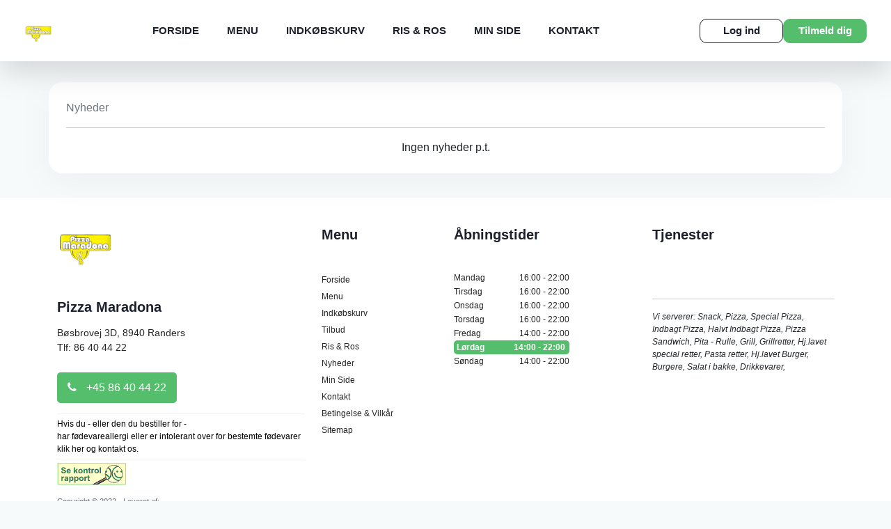

--- FILE ---
content_type: text/html
request_url: http://pizzamaradona.dk/news.php
body_size: 43175
content:

<!DOCTYPE html>
<html lang="da">

<head>
    <!-- Meta -->
    <meta charset="ISO-8859-1">
    <meta name="viewport" content="width=device-width, initial-scale=1.0, maximum-scale=1.0">
    <meta http-equiv="X-UA-Compatible" content="ie=edge">
    <title>Pizza Maradona Pizza i Randers - Pizza Restaurant - Online Bestilling - Nyheder</title>
    <meta name="description" content="Pizza Maradona i Randers Online Bestilling. Bestil mad online, Pizza i Randers, Pizza Restaurant i Randers"></meta>
<meta name="keywords" content="Pizza Online, Pizza Randers, Pizza, Spisested, online bestilling, mad, spiser, spise, spis, online bestilling, Jylland Restaurant, stilling Restaurant, gram Restaurant, mad bestil mad online, pizzaria Randers, Randers, Spis Randers, Mad Randers, Restaurant, restaurant pizzaer, pizzeria, online pizzeria, ePizzera pizzeria, pizzeria, pizza i Randers, Web Wap Solutions, Web Solutions, Wap Solutions, MobilPortal Solutions, eRestaurant Suite Professional, Pizza Webshop, Pizza Online Butik"></meta>
<meta name="Title" content="Spisested Randers Spisested Restaurant Randers Restaurant Pizza Randers Pizzeria Randers"></meta>
<meta name="Abstract" content="Pizza Maradona Randers Spisested Restaurant Randers Restaurant Pizza Randers Pizzeria Randers, Web Wap Solutions."></meta>
<meta name="Copyright" content="(C) RESTO - eRestaurant"></meta>
<meta name="Author" content="eRestaurant - www.erestaurant.dk"></meta>

<meta name="DC.Title" content="Spisested Randers Spisested Restaurant Randers Restaurant Pizza Randers Pizzeria Randers udbringning Pizza Online Pizza"></meta>
<meta name="DC.Description" content="Pizza Mobil Menu, Pizza WAP Menu, Pizza Randers, Mad Randers, Restaurant Randers, restaurant pizza, pizza, ePizzera pizzeria, Randers pizzeria, Randers pizza, udbringning pizza"></meta>
<meta name="DC.Subject" content="Spisested Randers Spisested Restaurant Randers Restaurant Pizza Randers Pizzeria Randers udbringning Pizza"></meta>
<meta name="DC.Creator" content="eRestaurant RESTO - http://erestaurant.dk"></meta>
<meta name="DC.Publisher" content="eRestaurant RESTO - http://erestaurant.dk"></meta>
<meta name="DC.Date" content="2007-11-01"></meta>
<meta name="DC.Language" content="da"></meta>

<!-- Bing auth -->
<meta name="msvalidate.01" content="D1C3D2ECFFF1FFB903CAB31ECD3012F8" />

<!-- Favicon -->
<link rel="apple-touch-icon" sizes="180x180" href="template/yilmaz2022/images/favicon/apple-touch-icon.png">
<link rel="icon" type="image/png" sizes="32x32" href="template/yilmaz2022/images/favicon/favicon-32x32.png">
<link rel="icon" type="image/png" sizes="16x16" href="template/yilmaz2022/images/favicon/favicon-16x16.png">
<link rel="manifest" href="template/yilmaz2022/images/favicon/site.webmanifest">
<link rel="canonical" href="https://pizzamaradona.dk" />
<!-- Favicon End -->


<meta property="og:url"           content="https://pizzamaradona.dk" />
<meta property="og:type"          content="website" />
<meta property="og:title"         content="Pizza Maradona" />
<meta property="og:description"   content="Pizza Maradona Takeaway i Randers" />
<meta property="og:image"         content="https://pizzamaradona.dk/template/yilmaz2022/images/logo.png" />

<meta http-equiv="Content-Language" content="da"></meta>

<meta http-equiv="Cache-Control" content="no-cache">



<meta name="Revisit-After" content="7 Days"></meta>
<meta name="robots" content="noarchive"></meta>
<meta name="googlebot" content="noarchive"></meta>
<meta name="distribution" content="GLOBAL"></meta>
    <!-- Meta End-->

    <!-- Favicon -->
    <link rel="apple-touch-icon" sizes="180x180" href="template/yilmaz2022/images/favicon/apple-touch-icon.png">
    <link rel="icon" type="image/png" sizes="32x32" href="template/yilmaz2022/images/favicon/favicon-32x32.png">
    <link rel="icon" type="image/png" sizes="16x16" href="template/yilmaz2022/images/favicon/favicon-16x16.png">
    <link rel="manifest" href="template/yilmaz2022/images/favicon/site.webmanifest?ver=20250422">
    <!-- Favicon End -->

    <!-- view css and js -->
    
    
    
    <script type="text/javascript">
        window.addEventListener('load', (event) => {
            var _gaq = _gaq || [];
            _gaq.push(['_setAccount', 'UA-56321887-1']);
            _gaq.push(['_setDomainName', 'pizzamaradona.dk']);
            _gaq.push(['_trackPageview']);

            (function() {
                var ga = document.createElement('script'); ga.type = 'text/javascript'; ga.async = true;
                ga.src = ('https:' == document.location.protocol ? 'https://ssl' : 'http://www') + '.google-analytics.com/ga.js';
                var s = document.getElementsByTagName('script')[0]; s.parentNode.insertBefore(ga, s);
            })();
        })
    </script>





    <!-- Links -->
    <link href="https://fonts.googleapis.com/css2?family=Inter:wght@100;200;300;400;500;600;700;800;900&display=swap"
          rel="stylesheet">
    <link href="https://cdn.jsdelivr.net/npm/bootstrap@5.1.1/dist/css/bootstrap.min.css?ver=20250422" rel="stylesheet"
          integrity="sha384-F3w7mX95PdgyTmZZMECAngseQB83DfGTowi0iMjiWaeVhAn4FJkqJByhZMI3AhiU" crossorigin="anonymous">
    <link href="https://maxcdn.bootstrapcdn.com/font-awesome/4.7.0/css/font-awesome.min.css?ver=20250422" rel="stylesheet">
    <link href="https://cdnjs.cloudflare.com/ajax/libs/animate.css/3.7.2/animate.min.css?ver=20250422" rel="stylesheet">
    <link href="https://cdnjs.cloudflare.com/ajax/libs/intl-tel-input/17.0.8/css/intlTelInput.min.css?ver=20250422" rel="stylesheet">
    <link rel="stylesheet" type="text/css" href="views/desktop-yilmaz2022/js/jquery/ext/timepicker-0.3.3/jquery.ui.timepicker.css?ver=0.3.3" />
    <link href="views/desktop-yilmaz2022/css/lightbox.min.css?ver=20250422" rel="stylesheet">
    
    
    

    <link href="views/desktop-yilmaz2022/css/semantic/calendar.css?ver=20250422" media="print" onload="this.media='all'">

    <link href="views/desktop-yilmaz2022/css/main.css?ver=20250422" rel="stylesheet">
        <link href="views/desktop-yilmaz2022/css/erestaurant.css?ver=20250422" rel="stylesheet">
    <link href="template/yilmaz2022/css/shop.css?ver=20250422-" rel="stylesheet">
    <!-- Links End -->

    </head>

<body itemscope itemtype="https://schema.org/Restaurant">


<div id="fb-root"></div>
<script async defer crossorigin="anonymous" src="https://connect.facebook.net/en_US/sdk.js#xfbml=1&version=v20.0" nonce="xzAI1SFD"></script>



<!-- Header -->
<header>
    <a href="index.php" class="logo">
        <img itemprop="image" src="template/yilmaz2022/images/logo.png" alt="Logo" title="Pizza Maradona" fetchpriority="high">
    </a>

    <nav>
    <ul class="menu">
                                                        <li id="index-menu-item" class="top-menu-item menu-index">
                                                    <a href="forside" title="Forside" rel="canonical">Forside</a>
                                            </li>
                                                                                    <li id="menu-menu-item" class="top-menu-item menu-menu">
                                                    <a href="menu" title="Menu" rel="canonical">Menu</a>
                                            </li>
                                                                                    <li id="cart-menu-item" class="top-menu-item menu-cart">
                                                    <a href="kurv" title="Indkøbskurv" rel="canonical">Indkøbskurv</a>
                                            </li>
                                                                                                        <li id="review-menu-item" class="top-menu-item menu-review">
                                                    <a href="risogros" title="Ris & Ros" rel="canonical">Ris & Ros</a>
                                            </li>
                                                                                                        <li id="mypage-menu-item" class="top-menu-item menu-mypage">
                                                    <a href="minside" title="Min Side" rel="canonical">Min Side</a>
                                            </li>
                                                                                    <li id="contact-menu-item" class="top-menu-item menu-contact">
                                                    <a href="kontakt" title="Kontakt" rel="canonical">Kontakt</a>
                                            </li>
                                                                            
        <!--
                <li id="index-menu-item" class="active top-menu-item"><a href="forside" title="Forside" rel="canonical">FORSIDE</a></li>
                <li id="menu-menu-item" class="top-menu-item"><a href="menu" title="Menu" rel="canonical">MENU</a></li>
                <li id="cart-menu-item" class="top-menu-item"><a href="kurv" title="Indkøbskurv">INDKØBSKURV</a></li>
                <li id="review-menu-item" class="top-menu-item"><a href="risogros" title="Ris og Ros">RIS & ROS</a></li>
                <li id="mypage-menu-item" class="top-menu-item"><a href="minside" title="Min Side">MIN SIDE</a></li>
                <li id="contact-menu-item" class="top-menu-item"><a href="kontakt" title="Kontakt os" rel="canonical">KONTAKT</a></li>

                                                                                                                                                                                                                                                                                                                                                                                                                                                                                            
                -->
    </ul>
    <a href="#" class="menu-trigger">
        <span></span>
        <span></span>
        <span></span>
    </a>
</nav>
<div class="actions">
            <a href="#" title="Log Ind" class="login-btn button-style-01 hover01" style="--bg-color: #fff; --color: #1C212D; --border-color:#1C212D; --height: 35px; --width: 120px;" data-bs-toggle="modal" data-bs-target="#modalLogin">Log ind</a>
        <a href="#" title="Tilmeld dig" class="register-btn button-style-01 hover01" style="--bg-color: #55BE6D; --color: #fff; --border-color:#55BE6D ; --height: 35px; --width: 120px;" data-bs-toggle="modal" data-bs-target="#modalRegistration">Tilmeld dig</a>
    </div>
</header>
<!-- Header End -->

<section class="news-page page-wrapper">
    <div class="container page">
        <div class="text-muted">Nyheder</div>
        <hr />
        <div class="content">
                            <div style="text-align:center;">Ingen nyheder p.t.</div>
                    </div>
    </div>
</section>


<!-- Footer -->
<footer>
    <div class="container">
        <div class="row">

            <div class="col-lg-4">
                <a href="index.php" class="logo"><img loading="lazy" itemprop="image" src="template/yilmaz2022/images/logo.png" alt="Logo"></a>
                <h2 itemprop="name">Pizza Maradona</h2>
                <address itemprop="address" itemscope itemtype="https://schema.org/PostalAddress">
                    <span itemprop="streetAddress">Bøsbrovej 3D, 8940 <span itemprop="areaServed">Randers</span></span>
                </address>

                <div class="info">
                                        <a itemprop="telephone" href="tel:86 40 44 22" title="Ring til forretning">Tlf: 86 40 44 22</a>
                                                            
                                        <a itemprop="telephone" href="tel:+45 86 40 44 22" title="Ring til forretning" class="button hover01"><i class="fa fa-phone"></i> +45 86 40 44 22</a>
                                    </div>

                <div id="allergy-info-footer" style="clear:both">
                    <hr class="allergy-info-hr" />
                    <a href="contact.php">
                        Hvis du - eller den du bestiller for - <br>har fødevareallergi eller er intolerant over for bestemte fødevarer<br>
                        klik her og kontakt os.
                    </a>
                    <hr class="allergy-info-hr" />
                </div>

                                    <a href="https://www.findsmiley.dk/Sider/Search.aspx?k=45180689" target="_blank" rel="noreferrer" title="fødevare kontrolrapport">
                        <img loading="lazy" src="template_shared/yilmaz2022/images/materials/saControl.png" alt="fødevare kontrolrapport" title="fødevare kontrolrapport" class="saControl">
                    </a>
                
            </div>

            <div class="col-lg-2 col-md-6 mobil-none">
                <h6 class="menu-title">Menu</h6>
<ul class="menu">
                        <li><a href="index.php" title="Forside">Forside</a></li>
                                <li><a href="menu.php" title="Menu">Menu</a></li>
                                <li><a href="cart.php" title="Indkøbskurv">Indkøbskurv</a></li>
                                <li><a href="offers.php" title="Tilbud">Tilbud</a></li>
                                <li><a href="review.php" title="Ris & Ros">Ris & Ros</a></li>
                                <li><a href="news.php" title="Nyheder">Nyheder</a></li>
                                <li><a href="mypage.php" title="Min Side">Min Side</a></li>
                                <li><a href="contact.php" title="Kontakt">Kontakt</a></li>
                                <li><a href="privacy.php" title="Betingelse & Vilkår">Betingelse & Vilkår</a></li>
                                <li><a href="sitemap.php" title="Sitemap">Sitemap</a></li>
            
</ul>
            </div>

            <div class="col-lg-2 col-md-6 mobil-none">
                <h6 class="menu-title">Åbningstider</h6>
                
                <ul class="menu between">
                                                                        <li itemprop="openingHours" ><a href="#">Mandag <span>16:00 - 22:00</span></a></li>
                                                                                                <li itemprop="openingHours" ><a href="#">Tirsdag <span>16:00 - 22:00</span></a></li>
                                                                                                <li itemprop="openingHours" ><a href="#">Onsdag <span>16:00 - 22:00</span></a></li>
                                                                                                <li itemprop="openingHours" ><a href="#">Torsdag <span>16:00 - 22:00</span></a></li>
                                                                                                <li itemprop="openingHours" ><a href="#">Fredag <span>14:00 - 22:00</span></a></li>
                                                                                                <li itemprop="openingHours" class="openingtime-today"><a href="#">Lørdag <span>14:00 - 22:00</span></a></li>
                                                                                                <li itemprop="openingHours" ><a href="#">Søndag <span>14:00 - 22:00</span></a></li>
                                            
                </ul>
            </div>

            <div class="col-lg-3 offset-lg-1 pb-5">
                <h6 class="menu-title">Tjenester</h6>
                <div class="fb-page" data-href="https://www.facebook.com" data-small-header="false" data-adapt-container-width="true" data-hide-cover="false" data-show-facepile="false"></div>
                <div id="serves-cuisine">
                    <hr />
                    Vi serverer:
                                            <span class="ceo-category"><span itemprop="servesCuisine">Snack</span>, </span>
                                            <span class="ceo-category"><span itemprop="servesCuisine">Pizza</span>, </span>
                                            <span class="ceo-category"><span itemprop="servesCuisine">Special Pizza</span>, </span>
                                            <span class="ceo-category"><span itemprop="servesCuisine">Indbagt Pizza</span>, </span>
                                            <span class="ceo-category"><span itemprop="servesCuisine">Halvt Indbagt Pizza</span>, </span>
                                            <span class="ceo-category"><span itemprop="servesCuisine">Pizza Sandwich</span>, </span>
                                            <span class="ceo-category"><span itemprop="servesCuisine">Pita - Rulle</span>, </span>
                                            <span class="ceo-category"><span itemprop="servesCuisine">Grill</span>, </span>
                                            <span class="ceo-category"><span itemprop="servesCuisine">Grillretter</span>, </span>
                                            <span class="ceo-category"><span itemprop="servesCuisine">Hj.lavet special retter</span>, </span>
                                            <span class="ceo-category"><span itemprop="servesCuisine">Pasta retter</span>, </span>
                                            <span class="ceo-category"><span itemprop="servesCuisine">Hj.lavet Burger</span>, </span>
                                            <span class="ceo-category"><span itemprop="servesCuisine">Burgere</span>, </span>
                                            <span class="ceo-category"><span itemprop="servesCuisine">Salat i bakke</span>, </span>
                                            <span class="ceo-category"><span itemprop="servesCuisine">Drikkevarer</span>, </span>
                    
                </div>
            </div>

        </div>

        <div class="row align-items-center">
            <div class="col-lg-4 mobil-order-3">
                <span class="copy text-muted" style="font-size:11px;">Copyright &copy; 2022 - Leveret af:<br> Online Bestilling System - eRestaurant Suite Pro.</span>
<div id="erestaurant-title"><a style="font-size:11px;color:#6c757d!important;" href="https://erestaurant.dk" rel="noopener" target="_blank" title="RESTO / eRestaurant.dk">Klik her og få din egen forretning online i dag</a></div>
<div><a href="https://erestaurant.dk" rel="noopener" target="_blank" title="eRestaurant.dk"><img rel="preload" style="max-width:200px;" src="images/erestaurant/logo-300x99.png" title="RESTO / eRestaurant.dk" alt="eRestaurant.dk" /></a></div>

            </div>
            <div class="col-lg-4 mobil-order-2">
                <img loading="lazy" class="card-img" src="views/desktop-yilmaz2022/images/payments/kortlogo_64px_kant2_625954af01e9a.png" alt="Kreditkort" />
            </div>
            <div class="col-lg-4 mobil-order-1">
                <ul class="social-media">
                    <li id="facebook"><a title="Følg os på facebook" target="_blank" rel="noopener" href="https://www.facebook.com"><i class="fa fa-facebook"></i></a></li>
                    <li id="instagram"><a title="Følg os på Instagram" target="_blank" rel="noopener" href="http://instagram.com"><i class="fa fa-instagram"></i></a></li>
                    <li id="twitter"><a title="Følg os på Twitter" target="_blank" rel="noopener" href="http://twitter.com"><i class="fa fa-twitter"></i></a></li>
                    <li id="linkedin"><a title="Følg os på Linkedin" target="_blank" rel="noopener" href="https://linkedin.com"><i class="fa fa-linkedin"></i></a></li>
                    <li id="whatsapp"><a title="Kontakt os på Whatsapp" target="_blank" rel="noopener" href="https://whatsapp.com"><i class="fa fa-whatsapp"></i></a></li>
                    <li id="youtube"><a title="Følg os på Youtube" target="_blank" rel="noopener" href="https://youtube.com"><i class="fa fa-youtube"></i></a></li>
                </ul>
            </div>
        </div>
    </div>
    <!-- Modal -->
<div class="modal loginModal modalRezerve fade" id="modalRezerve" tabindex="-1" aria-labelledby="exampleModalLabel"
     aria-hidden="true">
    <div class="modal-dialog modal-dialog-centered">
        <div class="modal-content">
            <div class="modal-inner">
                <div class="modal-header">
                    <button type="button" class="close-btn" data-bs-dismiss="modal" aria-label="Close">
                        <svg id="Group_6547" data-name="Group 6547" xmlns="http://www.w3.org/2000/svg"
                             width="28.969" height="28.969" viewBox="0 0 28.969 28.969">
                            <g id="_x33_">
                                <path id="Path_25611" data-name="Path 25611"
                                      d="M21.727,2.414a4.833,4.833,0,0,1,4.828,4.828V21.727a4.833,4.833,0,0,1-4.828,4.828H7.242a4.833,4.833,0,0,1-4.828-4.828V7.242A4.833,4.833,0,0,1,7.242,2.414Zm0-2.414H7.242A7.242,7.242,0,0,0,0,7.242V21.727a7.242,7.242,0,0,0,7.242,7.242H21.727a7.242,7.242,0,0,0,7.242-7.242V7.242A7.242,7.242,0,0,0,21.727,0Z"
                                      fill="#000" />
                            </g>
                            <path id="Path_25612" data-name="Path 25612"
                                  d="M14.646,12.939,18.06,9.526a1.207,1.207,0,0,0-1.707-1.707l-3.414,3.414L9.524,7.818A1.207,1.207,0,0,0,7.818,9.524l3.415,3.415L7.819,16.353A1.207,1.207,0,1,0,9.526,18.06l3.414-3.414,3.414,3.414a1.207,1.207,0,0,0,1.707-1.707Z"
                                  transform="translate(1.545 1.545)" fill="#000" />
                        </svg>
                    </button>
                    <h4 id="modal-title" class="opret-tt">Reservation</h4>
                </div>
                <div class="modal-body">
                    <div id="successful-reservation" class="alert alert-success" role="alert" style="display: none;"></div>
                    <div id="failed-reservation" class="alert alert-danger" role="alert" style="display: none;"></div>
                    <div id="reservation-modal-wrapper" class="rezervosyon-modal">
                        <p>
                            Reservationen er først gyldig efter vores bekræftelse. Bordbestillinger skal ske senest
                            dagen før. Bordbestilling til samme dag skal være foretaget pr. telefon i restaurantens
                            åbningstid
                        </p>
                        <form action="" method="post" id="reservation-form" class="row justify-content-between form">
                            <input type="hidden" name="fighter" id="fighter" value="" />
                            <div class="col-lg-5">
                                <div class="input-style mb30">
                                    <label for=""><img src="views/desktop-yilmaz2022/images/icons/calendar2.svg" alt="date"> VÆLG DATO</label>
                                    <div class="ui calendar" id="reservation-calender"></div>
                                    <input type="hidden" name="selected-date" id="selected-date" value="" />
                                </div>

                                <div class="input-style mb30">
                                    <label for=""><img src="views/desktop-yilmaz2022/images/icons/clock.svg" alt="time"> Hvad tid</label>
                                    <div class="row">
                                        <div class="col-6">
                                            <input id="time-hour" name="time-hour" type="number" value="14" max="24" min="0" onchange="javascript:reservation.hourChanged(this.value);">
                                        </div>
                                        <div class="col-6">
                                            <input id="time-min" name="time-min" type="number" value="00" max="55" min="0" onchange="javascript:reservation.minChanged(this.value);">
                                        </div>
                                        <div class="col-12">
                                            <div id="selected-date-time" class="conclusion"></div>
                                        </div>
                                    </div>
                                </div>
                            </div>
                            <div class="col-lg-6">
                                <div class="input-style mb20">
                                    <label for=""><img src="views/desktop-yilmaz2022/images/icons/reserved.svg" alt="numerofguests"> ANTAL GÆSTER</label>
                                    <select name="guests" id="reservation-guests">
                                        <option value="1">1 gæst</option>
                                        <option value="2">2 gæster</option>
                                        <option value="3">3 gæster</option>
                                        <option value="4">4 gæster</option>
                                        <option value="5">5 gæster</option>
                                        <option value="6">6 gæster</option>
                                        <option value="7">7 gæster</option>
                                        <option value="8">8 gæster</option>
                                        <option value="9">9 gæster</option>
                                        <option value="10">10 gæster</option>
                                    </select>
                                </div>

                                <div class="input-style">
                                    <label for=""><img src="views/desktop-yilmaz2022/images/icons/reserved.svg" alt="reserved"> KONTAKT OPLYSNINGER</label>
                                    <input type="text" name="name" id="reservation-name" class="mb10" placeholder="Dit Navn:">
                                    <input type="text" name="phone" id="reservation-phone" class="mb10" placeholder="Telefon/mobilnummer:">
                                    <input type="text" name="email" id="reservation-email" class="mb10" placeholder="E-mail:">
                                    <textarea name="message" id="reservation-message" placeholder="evt besked:"></textarea>
                                </div>
                                <input type="hidden" name="reservation_token" id="reservation_token" value="dde514c7403d94c13da6dd8539751685" />
                                <a href="#" id="send-reservation" class="button-style-01 hover01" style="--bg-color: #55BE6D; --color: #fff; --border-color:#55BE6D ; --height: 55px; --width: 100%;">SEND</a>
                            </div>
                        </form>
                    </div>
                </div>
            </div>
        </div>
    </div>
</div>
</footer>
<!-- Footer End -->
<!-- Modal -->
<div class="modal loginModal fade" id="modalLogin" tabindex="-1" aria-labelledby="loginModalLabel" aria-hidden="true">
    <div class="modal-dialog modal-dialog-centered">
        <div class="modal-content">

            <div id="success-body" class="ishidden" style="text-align: center">
                <br><br>
                <img loading="lazy" src="views/desktop-yilmaz2022/images/icons/green-tick-big-green.png" alt="tick" style="max-width: 90%"/><br><br>
                <a href="checkout_information.php" class="button-style-01 hover01" style="--bg-color: #55BE6D; --color: #fff; --border-color:#55BE6D ; --height: 45px; --width: 100%;">fortsæt</a>
                <br><br>
            </div>

            <div class="modal-inner">
                <div class="modal-header">
                    <button type="button" class="close-btn" data-bs-dismiss="modal" aria-label="Close">
                        <svg id="Group_6547" data-name="Group 6547" xmlns="http://www.w3.org/2000/svg" width="28.969" height="28.969" viewBox="0 0 28.969 28.969">
                            <g id="_x33_">
                                <path id="Path_25611" data-name="Path 25611" d="M21.727,2.414a4.833,4.833,0,0,1,4.828,4.828V21.727a4.833,4.833,0,0,1-4.828,4.828H7.242a4.833,4.833,0,0,1-4.828-4.828V7.242A4.833,4.833,0,0,1,7.242,2.414Zm0-2.414H7.242A7.242,7.242,0,0,0,0,7.242V21.727a7.242,7.242,0,0,0,7.242,7.242H21.727a7.242,7.242,0,0,0,7.242-7.242V7.242A7.242,7.242,0,0,0,21.727,0Z" fill="#000"/>
                            </g>
                            <path id="Path_25612" data-name="Path 25612" d="M14.646,12.939,18.06,9.526a1.207,1.207,0,0,0-1.707-1.707l-3.414,3.414L9.524,7.818A1.207,1.207,0,0,0,7.818,9.524l3.415,3.415L7.819,16.353A1.207,1.207,0,1,0,9.526,18.06l3.414-3.414,3.414,3.414a1.207,1.207,0,0,0,1.707-1.707Z" transform="translate(1.545 1.545)" fill="#000"/>
                        </svg>
                    </button>
                    <h4>Log venligst ind</h4>
                </div>
                <div class="modal-body">
                    <div class="alert alert-warning ishidden" role="alert" id="login-error-wrapper">
                        <i class="fa fa-exclamation-triangle" aria-hidden="true"></i> <span id="error-message"></span>
                    </div>

                    <form action="checkout_information.php?t=1768636274" method="post" name="login" onsubmit="return app.login(this);">
                        <div class="form-style">
                            <label for="username">Mobilnummer eller e-mail</label>
                            <input type="username"  name="username" id="username" placeholder="Mobilnummer eller e-mail">

                        </div>
                        <div class="form-style">
                            <label for="password">Adgangskode</label>
                            <input type="password" name="password" id="password"  placeholder="Adgangskode">
                        </div>
                        <p class="pl5 mt10 mb10 small">
                            <input type="checkbox" name="staylogged" value="1" id="stay-loggedin" />
                            <label id="stay-loggedin-label" for="stay-loggedin">Forbliv logget ind</label><br>
                            <small class="text-muted">Fjern markeringen hvis du er på en offentlig maskine</small>
                        </p>

                        <a href="forgotpassword.php" class="link-text" style="font-weight: 600">
                            Jeg har glemt min adgangskode
                            <img loading="lazy" src="views/desktop-yilmaz2022/images/icons/lock.svg" alt="lock">
                        </a>

                           <button type="submit" name="login" class="button-style-01 mb15 hover01" style="--bg-color: #55BE6D; --color: #fff; --border-color:#55BE6D ; --height: 55px; --width: 100%;">
                            LOG IND
                            <img loading="lazy" id="login-indicator" class="ishidden"  src="views/desktop-yilmaz2022/images/indicators/vertical.gif" title="Vent venligst..." alt="Vent venligst..." />
                        </button>

                        <hr class="hr-text" data-content="ELLER" />

                                                    <a href="checkout_information.php?t=1768636274&isguest=1" class="button-style-01 mb10 hover01" style="--bg-color: transparent; --color: #000; --border-color:#6C727F ; --height: 55px; --width: 100%;"><img loading="lazy" src="views/desktop-yilmaz2022/images/icons/anonymous.svg" alt="Gæst">Fortsæt som gæst</a>
                                                
                        <p class="text-center mt25 mb25">Har du ikke en konto?</p>
                        <a href="#" class="button-style-01 mb15 hover01" style="--bg-color: #000; --color: #fff; --border-color:#000 ; --height: 55px; --width: 100%;" data-bs-toggle="modal" data-bs-target="#modalRegistration">OPRET KONTO</a>
                    </form>
                </div>
            </div>
        </div>
    </div>
</div>
<!-- Modal -->
<div class="modal loginModal fade" id="modalRegistration" tabindex="-1" aria-labelledby="modalRegistrationLabel"
     aria-hidden="true">
    <div class="modal-dialog modal-dialog-centered">
        <div class="modal-content">
            <div class="modal-inner">
                <div class="modal-header">
                    <button type="button" class="close-btn" data-bs-dismiss="modal" aria-label="Close">
                        <svg id="Group_6547" data-name="Group 6547" xmlns="http://www.w3.org/2000/svg"
                             width="28.969" height="28.969" viewBox="0 0 28.969 28.969">
                            <g id="_x33_">
                                <path id="Path_25611" data-name="Path 25611"
                                      d="M21.727,2.414a4.833,4.833,0,0,1,4.828,4.828V21.727a4.833,4.833,0,0,1-4.828,4.828H7.242a4.833,4.833,0,0,1-4.828-4.828V7.242A4.833,4.833,0,0,1,7.242,2.414Zm0-2.414H7.242A7.242,7.242,0,0,0,0,7.242V21.727a7.242,7.242,0,0,0,7.242,7.242H21.727a7.242,7.242,0,0,0,7.242-7.242V7.242A7.242,7.242,0,0,0,21.727,0Z"
                                      fill="#000" />
                            </g>
                            <path id="Path_25612" data-name="Path 25612"
                                  d="M14.646,12.939,18.06,9.526a1.207,1.207,0,0,0-1.707-1.707l-3.414,3.414L9.524,7.818A1.207,1.207,0,0,0,7.818,9.524l3.415,3.415L7.819,16.353A1.207,1.207,0,1,0,9.526,18.06l3.414-3.414,3.414,3.414a1.207,1.207,0,0,0,1.707-1.707Z"
                                  transform="translate(1.545 1.545)" fill="#000" />
                        </svg>
                    </button>
                    <h4 class="opret-tt"> Opret konto</h4>
                </div>

                <div class="alert alert-warning ishidden" role="alert" id="errors-wrapper">
                    <i class="fa fa-exclamation-triangle" aria-hidden="true"></i> <span id="errors"></span>
                </div>

                <div class="modal-body">
                    <form action="register.php" name="registration" id="registration" class="row" autocomplete="off">
                        <input type="hidden" name="fighter" value="" /> 
                        <input type="hidden" name="token" value="dde514c7403d94c13da6dd8539751685" />
                        <input type="hidden" name="simpleReqistration" value="1" />
                                                    <input type="hidden" name="return_url" value="mypage.php" />
                        
                        <div class="tt-new mt0">
                            <h5>Er du erhvervskunde?</h5>
                            <div class="checkbox-style03">
                                <input type="checkbox" id="iscompany" name="iscompany">
                                <label for="iscompany">Ja <span></span></label>
                            </div>
                        </div>
                        <div class="form-hide mb20">
                            <div class="row ">
                                <div class="form-style col-lg-6">
                                    <label for="cvr">CVR</label>
                                    <input type="text" name="cvr" id="cvr" placeholder="">
                                </div>
                                <div class="form-style col-lg-6">
                                    <label for="companyname">Firmanavn</label>
                                    <input type="text" name="companyname" id="companyname" placeholder="">
                                </div>
                                <div class="form-style col-lg-12 mb15">
                                    <label for="ean">EAN</label>
                                    <input type="text" name="ean" id="ean" placeholder="">
                                </div>

                            </div>
                        </div>
                        <div class="form-style col-lg-6">
                            <label for="firstname">Fornavn</label>
                            <input type="text" name="firstname" id="firstname" placeholder="" autocomplete="firstname">

                        </div>
                        <div class="form-style col-lg-6">
                            <label for="lastname">Efternavn</label>
                            <input type="text" name="lastname" id="lastname" placeholder="" autocomplete="lastname">
                        </div>
                        <div class="form-style input-icon col-lg-12">
                            <label for="email">E-mail</label>
                            <input type="text" name="email" id="email" placeholder="">
                            <img style="--ww: 18px" src="views/desktop-yilmaz2022/images/icons/email.svg" alt="email">
                        </div>
                        <div class="form-style mb0 col-lg-12">
                            <label for="mobilenumber">Mobilnummer</label>
                        </div>
                        <div class="form-style col-lg-3">
                                <input type="text" name="phoneArea" id="phoneArea" placeholder="" autocomplete="new-phoneArea" />
                        </div>
                        <div class="form-style input-icon col-lg-9">
                            <input type="text" name="mobilenumber" id="mobilenumber" placeholder="">
                            <img style="--ww: 14px" src="views/desktop-yilmaz2022/images/icons/hand-phone.svg" alt="phone">
                        </div>

                        <div class="form-style input-icon col-lg-6">
                            <label for="password_new">Vælg adgangskode</label>
                            <input type="password" name="password_new" id="password_new" placeholder="" autocomplete="new-password">
                            <img style="--ww: 14px" src="views/desktop-yilmaz2022/images/icons/lock-02.svg" alt="lock">
                        </div>
                        <div class="form-style input-icon col-lg-6">
                            <label for="password_confirm">Gentag adgangskode</label>
                            <input type="password" name="password_confirm" id="password_confirm" placeholder="" autocomplete="new-password">
                            <img style="--ww: 14px" src="views/desktop-yilmaz2022/images/icons/lock-02.svg" alt="lock">
                        </div>
                        
                        <div class="check-list">
                            <br><br>
                            <div class="checkbox">
                                <input type="checkbox" id="emailnewsletter" name="emailnewsletter" checked>
                                <label for="emailnewsletter"><span>Ja, jeg vil være blandt de første, der får besked om tilbud via e-mail</span></label>
                            </div>
                            <div class="checkbox">
                                <input type="checkbox" id="smsnewsletter" name="smsnewsletter" checked>
                                <label for="smsnewsletter"><span>Ja, jeg vil være blandt de første, der får besked om tilbud via SMS</span></label>
                            </div>
                        </div>

                        <div class="form-style col-lg-12">
                            <div class="cehckbox-robot">
                                <input type="checkbox" id="robot">
                                <label for="robot"><span>Jeg er ikke robot</span></label>
                            </div>
                        </div>

                        <div class="col-lg-12">
                            <button type="submit" class="button-style-01 mb15 hover01" name="doRegister" style="--bg-color: #55BE6D; --color: #fff; --border-color:#55BE6D ; --height: 55px; --width: 100%;">
                                <img id="register-indicator" class="ishidden" src="views/desktop-yilmaz2022/images/indicators/vertical.gif" title="Vent venligst..." alt="Vent venligst..." />
                                Opret
                            </button>
                        </div>

                    </form>
                </div>
            </div>
        </div>
    </div>
</div>

<!-- jquery -->

<script src="https://code.jquery.com/jquery-1.11.1.min.js?ver=20241130"></script>

<!-- Bootstrap -->
<script src="https://cdn.jsdelivr.net/npm/bootstrap@5.1.1/dist/js/bootstrap.bundle.min.js?ver=20241130"
        integrity="sha384-/bQdsTh/da6pkI1MST/rWKFNjaCP5gBSY4sEBT38Q/9RBh9AH40zEOg7Hlq2THRZ" crossorigin="anonymous">
</script>

<!-- Lightbox -->
<script src="views/desktop-yilmaz2022/js/lightbox.min.js?ver=20241130"></script>

<!-- Slick -->
<script defer src="views/desktop-yilmaz2022/js/slick.min.js?ver=20241130"></script>
<script defer src="views/desktop-yilmaz2022/js/slider.js?ver=20241130"></script>

<!-- Bootbox -->
<script src="views/desktop-yilmaz2022/js/bootbox/bootbox.all.min.js?ver=20241130"></script>

<!-- Application -->
<script src="views/desktop-yilmaz2022/js/application.js?ver=20241130"></script>

<!-- Main -->
<script src="views/desktop-yilmaz2022/js/moment-with-locales.min.js?ver=20241130"></script>
<script src="https://cdn.rawgit.com/mdehoog/Semantic-UI/6e6d051d47b598ebab05857545f242caf2b4b48c/dist/semantic.min.js"></script>
<script src="https://cdn.jsdelivr.net/jquery.validation/1.16.0/jquery.validate.min.js?ver=20241130"></script>
<script src="https://cdn.jsdelivr.net/jquery.validation/1.16.0/additional-methods.min.js"></script>
<script src="https://cdnjs.cloudflare.com/ajax/libs/intl-tel-input/17.0.8/js/intlTelInput.min.js?ver=20241130"></script>
<script defer type="text/javascript" src="https://maps.googleapis.com/maps/api/js?libraries=places&amp;key=AIzaSyBdhgx8SkGR-AgaVGUVgTaYObRp3SHOc-I"></script>
<script type="text/javascript" src="views/desktop-yilmaz2022/js/main.js"></script>

<script src="views/desktop-yilmaz2022/js/shopconnection.js?ver=20241130-01" type="text/javascript" charset="utf-8"></script>
<script async src="views/desktop-yilmaz2022/js/notify.min.js?ver=20241130" type="text/javascript"></script>

<!-- Shop -->
<script src="template/yilmaz2022/js/shop.js?ver=20241130-"></script>

<script defer src="views/desktop-yilmaz2022/js/tracking.js?ver=20241130" type="text/javascript" charset="utf-8"></script>
<script>
    $(document).ready(function () {
        
        try{
            registration.init();
        }catch(e){ console.info("unable to call registration init!" + e); }
        try{
            registration.setMobilePhoneFlags();
        }catch(e) {console.info("unable to set phone flags");}
        
    });
</script>
<script>
    // Javascript
    var input = document.querySelector("#phoneNumber");
    if(input) {
        window.intlTelInput(input, ({
            initialCountry: "dk"
        }));
    }

    $(document).ready(function () {
        reservation.init();

        $('.iti__flag-container').click(function () {
            var countryCode = $('.iti__selected-flag').attr('title');
            var countryCode = countryCode.replace(/[^0-9]/g, '')
            $('#phoneNumber').val("");
            $('#phoneNumber').val("+" + countryCode + " " + $('#phoneNumber').val());
        });
    });
</script>
</body>

</html>

--- FILE ---
content_type: image/svg+xml
request_url: http://pizzamaradona.dk/views/desktop-yilmaz2022/images/icons/calendar2.svg
body_size: 1291
content:
<svg xmlns="http://www.w3.org/2000/svg" width="19.691" height="18.402" viewBox="0 0 19.691 18.402">
  <g id="calendar" transform="translate(-1 -2)">
    <path id="Path_48073" data-name="Path 48073" d="M18.544,2H16.7V3.84a.613.613,0,1,1-1.227,0V2H5.662V3.84a.613.613,0,1,1-1.227,0V2H2.595A1.689,1.689,0,0,0,1,3.84V6.049H20.629V3.84A2.07,2.07,0,0,0,18.544,2ZM1,7.337V18.562A1.665,1.665,0,0,0,2.656,20.4H18.6a2.07,2.07,0,0,0,2.086-1.84V7.337ZM6.459,17.642H4.987a.484.484,0,0,1-.491-.491V15.618a.484.484,0,0,1,.491-.491H6.521a.484.484,0,0,1,.491.491v1.534a.537.537,0,0,1-.552.491Zm0-5.521H4.987a.484.484,0,0,1-.491-.491V10.1a.484.484,0,0,1,.491-.491H6.521a.484.484,0,0,1,.491.491v1.534a.537.537,0,0,1-.552.491Zm4.907,5.521H9.833a.484.484,0,0,1-.491-.491V15.618a.484.484,0,0,1,.491-.491h1.534a.484.484,0,0,1,.491.491v1.534A.451.451,0,0,1,11.367,17.642Zm0-5.521H9.833a.484.484,0,0,1-.491-.491V10.1a.484.484,0,0,1,.491-.491h1.534a.484.484,0,0,1,.491.491v1.534A.451.451,0,0,1,11.367,12.121Zm4.907,5.521H14.74a.484.484,0,0,1-.491-.491V15.618a.484.484,0,0,1,.491-.491h1.534a.484.484,0,0,1,.491.491v1.534A.451.451,0,0,1,16.274,17.642Zm0-5.521H14.74a.484.484,0,0,1-.491-.491V10.1a.484.484,0,0,1,.491-.491h1.534a.484.484,0,0,1,.491.491v1.534A.451.451,0,0,1,16.274,12.121Z" fill="#cbcbcb"/>
  </g>
</svg>
